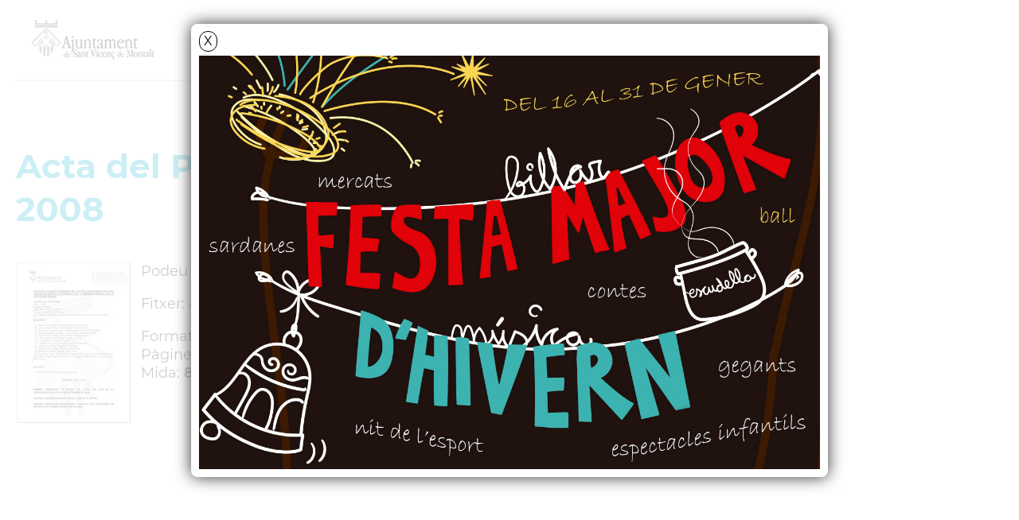

--- FILE ---
content_type: text/html; charset=ISO-8859-1
request_url: https://www.svmontalt.cat/document.php?id=2495&demarc=140&per_imprimir=1
body_size: 13172
content:
<!DOCTYPE HTML PUBLIC "-//W3C//DTD HTML 4.01 Transitional//EN"
"http://www.w3.org/TR/html4/loose.dtd"><html class='l800 l2 grans' lang="ca"><head><meta http-equiv="Content-Type" content="text/html; charset=iso-8859-1"><meta http-equiv="Expires" content="Mon, 26 Jul 1997 05:00:00 GMT"><meta http-equiv="Cache-Control" content="no-cache, must-revalidate"><meta http-equiv="pragma" content="nocache"><meta name="viewport" content="width=device-width, initial-scale=1.0"><title>Ajuntament de Sant Vicenç de Montalt</title><link rel="shortcut icon" type="image/x-icon" href="favicon.ico"><link rel="icon" type="image/png" href="favicon.png"><meta http-equiv='Content-Style-Type' content='text/css'><meta http-equiv='Content-Script-Type' content='text/javascript'><meta name='description' lang='ca' content="Ajuntament de Sant Vicenç de Montalt"><meta name='keywords' lang='ca' content="Ajuntament, poble, vila, ciutat, municipi, municipal"><meta name='keywords' lang='es' content="Ayuntamiento, pueblo, villa, ciudad, municipio"><meta name='keywords' lang='fr' content="Mairie, ville, cité"><meta name='keywords' lang='en' content="City Hall, village, city, municipality"><meta name='language' content="ca"><base href='https://www.svmontalt.cat'><meta name='web_author' content='Ample24 SCCL - http://www.ample24.com'><meta name='author' content='Ajuntament de Sant Vicenç de Montalt - https://www.svmontalt.cat'><meta property='og:title' content='Acta del Ple de 30 d&#39;octubre de 2008'><meta property='og:site_name' content='Ajuntament de Sant Vicenç de Montalt'><meta property='og:url' content='https://www.svmontalt.cat/2495'><meta property='og:description' content='Podeu llegir-ne m&eacute;s detalls en aquest document adjunt. Fitxer: A1008.pdf Format: Acrobat-PDF P&agrave;gines: 59 Mida: 838.56 kB'><meta property='og:image' content='https://www.svmontalt.cat/ARXIUS/PlensMunicipals/2008//.mini/A1008.pdf.jpg'><!-- css inici --><!--[if lte IE 6]> 
      <style type='text/css'> 
         body { behavior: url('https://www.svmontalt.cat/img/htc/csshover3.htc'); } 
         img { behavior: url('https://www.svmontalt.cat/img/htc/iepngfix.htc'); }
      </style> 
      <script type='text/javascript' src='https://www.svmontalt.cat/img/htc/iepngfix_tilebg.js'></script>
      <![endif]--><!--[if lte IE 7]>
         <style>
            body { behavior: url('https://www.svmontalt.cat/img/htc/display-table.min.htc'); }
         </style>
      <![endif]-->

<script type='text/javascript' src='https://code.jquery.com/jquery-1.12.4.js'></script><script src="img/slides/slides.min.jquery.js"></script><link href="img/fontsweb/Montserrat/woff.css" rel="stylesheet"><style type='text/css'>


body, html { font-size: 16px; }
body * { 
   font-size: inherit; 
   font-family: inherit; 
   word-wrap: break-word; 
}

h1 { font-size: xx-large; }
h2 { font-size: x-large; }
h3 { font-size: large; }
h4 { font-size: medium; }
h5 { font-size: small; }
h6 { font-size: x-small; }

table, th, td { border-collapse: collapse; empty-cells: show; }

.sinopsi, .tall, .cos { clear: both; overflow: hidden; }

a.nolink { cursor: default; }

a.anchorTornada { padding-right: 14px; background: #fff url(img/link_amunt.gif) no-repeat center right; font-weight: normal; font-size: x-small; float: right; text-transform: none; }
a.ttdins { padding: 0; background-image: none; }
a label { cursor: pointer; }

abbr { cursor: help; }


   a.targetblank   { padding-right: 14px; background: transparent url(img/target_blank.gif)   no-repeat center right; }
   a.linkavall     { padding-right: 14px; background: transparent url(img/link_avall.gif)     no-repeat center right; }
   a.linkamunt     { padding-right: 14px; background: transparent url(img/link_amunt.gif)     no-repeat center right; }
   a.linkemail     { padding-right: 14px; background: transparent url(img/link_email.gif)     no-repeat center right; }
   a.linktel       { padding-right: 14px; background: transparent url(img/link_tel.png)       no-repeat center right; }
   a.linknota      { padding-right: 14px; background: transparent url(img/link_nota.gif)      no-repeat center right; cursor: help; }
   a.linkextern    { padding-right: 14px; background: transparent url(img/link_extern.gif)    no-repeat center right; }
   a.linkmapag     { padding-right: 11px; background: transparent url(img/link_mapag.gif)     no-repeat center right; }
   a.linkcomprimit { padding-right: 14px; background: transparent url(img/link_comprimit.gif) no-repeat bottom right; padding-top: 3px; }
   a.linkpdf       { padding-right: 22px; background: transparent url(img/link_pdf.gif)       no-repeat bottom right; padding-top: 3px; }
   a.linkdoc       { padding-right: 22px; background: transparent url(img/link_doc.gif)       no-repeat bottom right; padding-top: 3px; }
   a.linkxls       { padding-right: 22px; background: transparent url(img/link_xls.gif)       no-repeat bottom right; padding-top: 3px; }
   

p, ul { margin: 1em 0px 0px 0px; } 
ol { margin-top: 1em; margin-bottom: 0px; }
p:first-child, ul:first-child, ol:first-child { margin-top: 0px; }
p + div, p + table { margin-top: 1em; }
p:first-child + div, p:first-child + table { margin-top: 0px; }
p > img.tips { margin-top: 1em; }

.tipstitol { display: block; }
.tipstitol + p { margin-top: 0px; }

iframe, audio, video { display: block; clear: both; overflow: hidden; border: 0; padding: 0; margin: 0; }
video { max-width: 100%; height: auto; }

li { margin-bottom: 0.7em; }

address { font-style: normal; }
form { display: inline; }

a img { border: none; }

img.nofloat { vertical-align: middle; }

figure.image {
        display: inline-block;
        border: 1px solid #ccc;
        margin: 0 2px 0 1px;
        background: #f9f9f9;
   text-align: center;
}

@media screen and (min-width: 600px) {
   div.floatleft,
   p.floatleft,
   figure.align-left,
   img.align-left,
   img.floatleft,  
   img[style*='float: left;']  { 
      display: block; 
      margin: 0.3em 1em 0.4em 0; 
      clear: both; 
      float: left;  
   }

   div.floatright,
   p.floatright,
   figure.align-right,
   img.align-right,
   img.floatright, 
   img[style*='float: right;'] { 
      display: block; 
      margin: 0.3em 0 0.4em 1em; 
      clear: both; 
      max-width: 60%;
      float: right; 
   }
}

@media screen and (max-width: 599px) {
   div.floatleft,
   p.floatleft,
   figure.align-left,
   img.align-left,
   img.floatleft,  
   img[style*='float: left;']  { 
      display: block; 
      margin: 5px auto; 
      clear: both; 
      float: none !important;  
   }

   div.floatright,
   p.floatright,
   figure.align-right,
   img.align-right,
   img.floatright, 
   img[style*='float: right;'] { 
      display: block; 
      margin: 5px auto; 
      clear: both; 
      float: none !important; 
   }
}

figure.image.align-center {
   display: table;
   margin-left: auto;
   margin-right: auto;
}

figure.image img {
        margin: 8px 8px 0 8px;
}

figure.image figcaption {
        margin: 6px 8px 6px 8px;
        text-align: center;
}
 
div.fotopeu { padding: 2px 0px; }
div.fotoambpeu { border-bottom: 1px solid #ccc; margin-bottom: 10px; }
div.fotoambpeu .fotopeulink { float: right; display: block; width: 22px; height: 18px; background: url(img/sencera1.png) right center no-repeat; text-decoration: none; }
div.fotoambpeu .fotopeulink:hover { background-image: url(img/sencera2.png); text-decoration: none; }
div.fotoambpeu .fotopeutxt { color: #999; line-height: 18px; }

.dnone { display: none; }
.dinline { display: inline; }
.dblock { display: block; }
.clear { clear: both; }
.underline { text-decoration: underline; }
.line-through { text-decoration: line-through; }

strong, b { font-weight: 700; }

strong[data-gruix='100'] { font-weight: 100; }
strong[data-gruix='200'] { font-weight: 200; }
strong[data-gruix='300'] { font-weight: 300; }
strong[data-gruix='400'] { font-weight: 400; }
strong[data-gruix='500'] { font-weight: 500; }
strong[data-gruix='600'] { font-weight: 600; }
strong[data-gruix='700'] { font-weight: 700; }
strong[data-gruix='800'] { font-weight: 800; }
strong[data-gruix='900'] { font-weight: 900; }


.smallcaps { font-variant: small-caps; }
.monospace { font-family: Courier, 'Lucida Console', monospace; }

.div_left  { display: block; overflow: hidden; clear: left; float: left;  width: 40%; margin: 5px 10px 5px 0px; padding: 4px 6px; border: 1px solid #999; }
.div_right { display: block; overflow: hidden; clear: right; float: right; width: 40%; margin: 5px 0px 5px 10px; padding: 4px 6px; border: 1px solid #999; }

.bloc_dreta    { clear: both; float : right; width : 40%; border : 1px solid #999; padding : 6px; margin : 0px 0px 0px 8px; }
.bloc_esquerra { clear: both; float : left; width : 40%; border : 1px solid #999; padding : 6px; margin : 0px 8px 0px 0px; }



.PX1px { font-size: 0.063rem; }
.PX2px { font-size: 0.125rem; }
.PX3px { font-size: 0.188rem; }
.PX4px { font-size: 0.250rem; }
.PX5px { font-size: 0.313rem; }
.PX6px { font-size: 0.375rem; }
.PX7px { font-size: 0.438rem; }
.PX8px { font-size: 0.500rem; }
.PX9px { font-size: 0.563rem; }
.PX10px { font-size: 0.625rem; }
.PX11px { font-size: 0.688rem; }
.PX12px { font-size: 0.750rem; }
.PX13px { font-size: 0.813rem; }
.PX14px { font-size: 0.875rem; }
.PX15px { font-size: 0.938rem; }
.PX16px { font-size: 1.000rem; }
.PX17px { font-size: 1.063rem; }
.PX18px { font-size: 1.125rem; }
.PX19px { font-size: 1.188rem; }
.PX20px { font-size: 1.250rem; }
.PX21px { font-size: 1.313rem; }
.PX22px { font-size: 1.375rem; }
.PX23px { font-size: 1.438rem; }
.PX24px { font-size: 1.500rem; }
.PX25px { font-size: 1.563rem; }
.PX26px { font-size: 1.625rem; }
.PX27px { font-size: 1.688rem; }
.PX28px { font-size: 1.750rem; }
.PX29px { font-size: 1.813rem; }
.PX30px { font-size: 1.875rem; }
.PX31px { font-size: 1.938rem; }
.PX32px { font-size: 2.000rem; }
.PX33px { font-size: 2.063rem; }
.PX34px { font-size: 2.125rem; }
.PX35px { font-size: 2.188rem; }
.PX36px { font-size: 2.250rem; }
.PX37px { font-size: 2.313rem; }
.PX38px { font-size: 2.375rem; }
.PX39px { font-size: 2.438rem; }
.PX40px { font-size: 2.500rem; }
.PX41px { font-size: 2.563rem; }
.PX42px { font-size: 2.625rem; }
.PX43px { font-size: 2.688rem; }
.PX44px { font-size: 2.750rem; }
.PX45px { font-size: 2.813rem; }
.PX46px { font-size: 2.875rem; }
.PX47px { font-size: 2.938rem; }
.PX48px { font-size: 3.000rem; }
.PX49px { font-size: 3.063rem; }
.PX50px { font-size: 3.125rem; }
.PX51px { font-size: 3.188rem; }
.PX52px { font-size: 3.250rem; }
.PX53px { font-size: 3.313rem; }
.PX54px { font-size: 3.375rem; }
.PX55px { font-size: 3.438rem; }
.PX56px { font-size: 3.500rem; }
.PX57px { font-size: 3.563rem; }
.PX58px { font-size: 3.625rem; }
.PX59px { font-size: 3.688rem; }
.PX60px { font-size: 3.750rem; }
.PX61px { font-size: 3.813rem; }
.PX62px { font-size: 3.875rem; }
.PX63px { font-size: 3.938rem; }
.PX64px { font-size: 4.000rem; }
.PX65px { font-size: 4.063rem; }
.PX66px { font-size: 4.125rem; }
.PX67px { font-size: 4.188rem; }
.PX68px { font-size: 4.250rem; }
.PX69px { font-size: 4.313rem; }
.PX70px { font-size: 4.375rem; }
.PX71px { font-size: 4.438rem; }
.PX72px { font-size: 4.500rem; }
.PX73px { font-size: 4.563rem; }
.PX74px { font-size: 4.625rem; }
.PX75px { font-size: 4.688rem; }
.PX76px { font-size: 4.750rem; }
.PX77px { font-size: 4.813rem; }
.PX78px { font-size: 4.875rem; }
.PX79px { font-size: 4.938rem; }
.PX80px { font-size: 5.000rem; }
.PX81px { font-size: 5.063rem; }
.PX82px { font-size: 5.125rem; }
.PX83px { font-size: 5.188rem; }
.PX84px { font-size: 5.250rem; }
.PX85px { font-size: 5.313rem; }
.PX86px { font-size: 5.375rem; }
.PX87px { font-size: 5.438rem; }
.PX88px { font-size: 5.500rem; }
.PX89px { font-size: 5.563rem; }
.PX90px { font-size: 5.625rem; }
.PX91px { font-size: 5.688rem; }
.PX92px { font-size: 5.750rem; }
.PX93px { font-size: 5.813rem; }
.PX94px { font-size: 5.875rem; }
.PX95px { font-size: 5.938rem; }
.PX96px { font-size: 6.000rem; }
.PX97px { font-size: 6.063rem; }
.PX98px { font-size: 6.125rem; }
.PX99px { font-size: 6.188rem; }
.PX100px { font-size: 6.250rem; }
.PX101px { font-size: 6.313rem; }
.PX102px { font-size: 6.375rem; }
.PX103px { font-size: 6.438rem; }
.PX104px { font-size: 6.500rem; }
.PX105px { font-size: 6.563rem; }
.PX106px { font-size: 6.625rem; }
.PX107px { font-size: 6.688rem; }
.PX108px { font-size: 6.750rem; }
.PX109px { font-size: 6.813rem; }
.PX110px { font-size: 6.875rem; }
.PX111px { font-size: 6.938rem; }
.PX112px { font-size: 7.000rem; }
.PX113px { font-size: 7.063rem; }
.PX114px { font-size: 7.125rem; }
.PX115px { font-size: 7.188rem; }
.PX116px { font-size: 7.250rem; }
.PX117px { font-size: 7.313rem; }
.PX118px { font-size: 7.375rem; }
.PX119px { font-size: 7.438rem; }
.PX120px { font-size: 7.500rem; }
.PX121px { font-size: 7.563rem; }
.PX122px { font-size: 7.625rem; }
.PX123px { font-size: 7.688rem; }
.PX124px { font-size: 7.750rem; }

.xx_small  { font-size: xx-small; }
.x_small   { font-size: x-small; }
.small     { font-size: small; }
.medium    { font-size: medium; }
.large     { font-size: large; }
.x_large   { font-size: x-large; }
.xx_large  { font-size: xx-large; }
.smaller   { font-size: smaller; }
.larger    { font-size: larger; }

span.tips_anotacio { position: relative; z-index: 25; text-decoration: none; }
span.tips_anotacio:hover { z-index: 26; background-color: transparent;}
span.tips_anotacio span.anotacio-tit { 
   white-space: nowrap; 
   background: #def url(img/anotacio.gif) center right no-repeat; 
   border: 1px solid #def; 
   padding: 0px 14px 0px 1px; 
   cursor: help; 
}
span.tips_anotacio:hover span.anotacio-tit { background-color: #cde; border: 1px solid #bcd; padding: 0px 14px 0px 1px; }
span.tips_anotacio span.anotacio-par { display: none; }
span.tips_anotacio span.anotacio-def { display: none; font-size: small; }
span.tips_anotacio.hover span.anotacio-def { 
  display: block; 
  padding: 3px; 
  border: 1px solid #cba; 
  background-color: #fed;
  color: #666;
  margin-left: 0em;
  margin-top: 0em;
  position: absolute;
  top: 1.5em;
  left: 0em;
  width: 20em;
}

p.tips_list_item { 
   display: list-item; 
   margin-left: 2em; 
}

hr { margin: 10px 0px; padding: 0px; border: 0px solid #000; border-bottom-width: 1px; }
hr.doble { padding-top: 1px; border-top-width: 1px; }

.right   { text-align: right; }
.left    { text-align: left; }
.center  { text-align: center; }
.justify { text-align: justify; }
.full    { text-align: justify; }

blockquote { 
   color: #666;
   margin: 50px 0px 50px 80px;
   font-size: x-large;
   font-style: italic;
   position: relative;
}

blockquote::before {
    content: '\201d';
    font-family: georgia, times, serif;
    color: #CCC;
    font-size: 7em;
    font-weight: 900;
    opacity: .3;
    position: absolute;
    top: -.25em;
    left: -.2em;
}


table.voraNNN, table.voraNNN th, table.voraNNN td { border: 1px solid; border-collapse: collapse; padding: 1px 2px; }
table.vora000, table.vora000 th, table.vora000 td { border-color: #000; }
table.vora333, table.vora333 th, table.vora333 td { border-color: #333; }
table.vora666, table.vora666 th, table.vora666 td { border-color: #666; }
table.vora999, table.vora999 th, table.vora999 td { border-color: #999; }
table.voraCCC, table.voraCCC th, table.voraCCC td { border-color: #CCC; }
table.voraFFF, table.voraFFF th, table.voraFFF td { border-color: #FFF; }

ul.UL1, ul.UL2, ul.UL3, ul.UL2 ul, ul.UL3 ul, ul.UL1 li, ul.UL2 li, ul.UL3 li { margin: 0; padding: 0; } 
ul.UL1 ul.nivell1 { display: none; }
ul.UL2 ul.nivell2 { display: none; }
ul.UL3 ul.nivell3 { display: none; }

li.fitxa_solsnom .cos_fitxa { display: none; }

.xdebug-error { position: relative; z-index: 9999; }




      div.div_pdf { clear: both; margin: 10px 0px; }
      div.div-segell { overflow: hidden; }
      div.fitxer-segell { overflow: hidden; }
      td.miniatura_pdf { width: 145px !important; }
      td.miniatura_pdf a img { 
         width: 143px !important; min-width: 20px; border: 1px solid #ccc; border-bottom: 1px solid #999; border-right: 1px solid #999;
      }
      td.miniatura_pdf a:hover img { border: 1px solid #999; border-bottom: 1px solid #000; border-right: 1px solid #000; }
      td.info_pdf { padding-left: 12px; overflow: hidden; }
      div.div_pdf table caption, div.div_pdf th, div.div_pdf .pertrs { display: none; }
      div.div_pdf table { table-layout: fixed; border-collapse: collapse; width: 100%; }
      
@media print { #JSIMPRIMIR { display: none; }}
#JSIMPRIMIR img { float: right; margin-left: 5px; background-image: url(img/print1.gif); }
#JSIMPRIMIR img:hover { background-image: url(img/print2.gif); }


         .tslides .slides_container {
            width:100%;
            overflow:hidden;
            position:relative;
            display:none;
         }

         .tslides .next, .tslides .prev {
            position:absolute;
            top:35%;
            width:24px;
            height:24px;
            display:block;
            z-index:101;
            text-indent: -9999px;
            outline: none;
            opacity: 0.5;
         }

         .tslides:hover .next, .tslides:hover .prev {
            opacity: 1;
         }

         .tslides .prev {
            left:5px;
            background-image: url(img/slides/img/prev.png);
         }

         .tslides .next {
            right:5px;
            background-image: url(img/slides/img/next.png);
         }


         .tslides .pagination {
            z-index:100;
            position:absolute;
            top:5px;
            right:5px;
            margin:5px;
         }

         .tslides .pagination li {
            float:left;
            margin:0 1px;
            list-style:none;
         }

         .tslides .pagination li a {
            display:block;
            width:12px;
            height:0;
            padding-top:12px;
            background-image:url(img/slides/img/pagination.png);
            background-position:0 0;
            float:left;
            overflow:hidden;
         }

         .tslides .pagination li.current a {
            background-position: 0 -12px;
         }

         .tslides .caption {
            z-index:500;
            position:absolute;
            bottom:0px;
            left:0;
            padding:5px 15px 5px 5px;
            background:#000;
            background:rgba(0,0,0,.5);
            width:100%;
         }
         
         .tslides .caption .titol {
            font-size: small; font-weight: bold; color: #ccc;
         }
         .tslides .caption .sotstitol {
            font-size: small; font-weight: normal; color: #fff;
         }
         .tslides .caption .sotstitol a {
            color: #fff; text-decoration: underline;
         }
         .tslides .caption .sotstitol a:hover {
            color: #000; text-decoration: underline;
         }

         .tslides .caption .titol a {
            color: #ccc;
         }
         .tslides .caption .titol a:hover {
            color: #fff;
         }


         


      #slides_targetes4 {
         width: 630px;
         height: 420px;
         overflow: hidden;
         position: relative;
      }

      #slides_targetes4 .slides_container {
         position: absolute;
         top: 0px;
         left: 0px;
         width: 630px;
         height: 420px;
      }

      #slides_targetes4 div.slide {
         width: 630px;
         height: 420px;
      }

      #slides_targetes4 div.slide img.img_slide {
         width: 630px;
         height: 420px;
      }

      
#targeta_152 { background-image: url(ARXIUS/targetes/blau/09_s1.png); }
#targeta_152:hover { background-image: url(ARXIUS/targetes/blau/09_s2.png); }
#targeta_146 { background-image: url(ARXIUS/targetes/blau/03_s1.png); }
#targeta_146:hover { background-image: url(ARXIUS/targetes/blau/03_s2.png); }
#targeta_151 { background-image: url(ARXIUS/targetes/blau/08_s1.png); }
#targeta_151:hover { background-image: url(ARXIUS/targetes/blau/08_s2.png); }
#targeta_150 { background-image: url(ARXIUS/targetes/blau/07_s1.png); }
#targeta_150:hover { background-image: url(ARXIUS/targetes/blau/07_s2.png); }
#targeta_144 { background-image: url(ARXIUS/targetes/blau/01_s1.png); }
#targeta_144:hover { background-image: url(ARXIUS/targetes/blau/01_s2.png); }
#targeta_154 { background-image: url(ARXIUS/targetes/blau/11_s1.png); }
#targeta_154:hover { background-image: url(ARXIUS/targetes/blau/11_s2.png); }
#targeta_153 { background-image: url(ARXIUS/targetes/blau/10_s1c.png); }
#targeta_153:hover { background-image: url(ARXIUS/targetes/blau/10_s2c.png); }
#targeta_149 { background-image: url(ARXIUS/targetes/blau/06_s1.png); }
#targeta_149:hover { background-image: url(ARXIUS/targetes/blau/06_s2.png); }
#targeta_157 { background-image: url(ARXIUS/targetes/blau/14_S1B.png); }
#targeta_157:hover { background-image: url(ARXIUS/targetes/blau/14_S2b.png); }
#targeta_147 { background-image: url(ARXIUS/targetes/blau/04_s1.png); }
#targeta_147:hover { background-image: url(ARXIUS/targetes/blau/04_s2.png); }
#targeta_145 { background-image: url(ARXIUS/targetes/blau/02_s1.png); }
#targeta_145:hover { background-image: url(ARXIUS/targetes/blau/02_s2.png); }
#targeta_148 { background-image: url(ARXIUS/targetes/blau/05_s1.png); }
#targeta_148:hover { background-image: url(ARXIUS/targetes/blau/05_s2.png); }
#targeta_155 { background-image: url(ARXIUS/targetes/blau/12_s1.png); }
#targeta_155:hover { background-image: url(ARXIUS/targetes/blau/12_s2.png); }
#targeta_156 { background-image: url(ARXIUS/targetes/blau/13_s1.png); }
#targeta_156:hover { background-image: url(ARXIUS/targetes/blau/13_s2.png); }


         #divemergent {
            box-shadow: 0 0 20px #333;
            border-radius: 8px;
            background: #fff;
            padding: 40px 10px 10px 10px;
            overflow: hidden;
            display: none;
            position: fixed;
            left: 0;        
            right: 0;       
            top: 30px;      
            width: 800px;
            margin: auto;     
            max-width: 95%;   
            z-index: 10000;   
         }


         #divemergent img {
            max-width: 100%;
            height: auto;
         }
         #tancaemergent {
            padding: 2px 5px;
            color: #000;
            font-weihgt: bold;
            background-color: #fff;
            border: 1px solid #000;
            border-radius: 12px;
            cursor: pointer;
            position: absolute;
            top: 9px;
            left 0px;
         }            
         #tancaemergent:hover { 
            background-color: #000;
            color: #fff;
         }
         

      .translated-ltr #gttt_1,
      .translated-ltr #ESENFR { 
         display: none !important; 
      }
      .gttt { z-index: 24; position: relative; display: inline-block; overflow: visible; }
      .gttt .gttt_info, .gttt:hover .gttt_info { z-index: 25; position: absolute; top: 0px; left: 0px; text-align: left; }
      .gttt_titol { position: relative; z-index: 26; }
      .gttt_info_n { height: 12em; display: block; white-space: nowrap; border: 1px solid #666; background-color: #fff; padding: 2px; }
      .gttt_info_n { width: 12em; overflow: auto; overflow-x: hidden; overflow-y: auto; }
      .gttt_info_n a, .gttt_info_n span.gt_ico { padding: 0px 4px; color: #000; } 
      .gttt_info_n a:hover { background-color: #ccc; color: #000; }
      .gttt_info_n a span.gt_codi { font-family: monospace; }
      
         #gttt_1.amagat .gttt_info { display: none; }
         #gttt_1.vist .gttt_info { display: block; }
         
</style>

<style type='text/css'>

   

.tipstitol1, tr.mceMenuItem td span.mceText[title="Títol especial 1"] { 
   text-transform: uppercase; font-weight: bold; color: #00738D; 
}

.tipstitol2 a, tr.mceMenuItem td span.mceText[title="Títol especial 2"] { 
   background-color: #00738D; 
   color: #fff; 
   text-transform: uppercase;
   font-weight: bold;
   background-image: none;
   border-radius: 5px; 
   padding: 5px 15px;
   display: inline-block;
   margin: 5px 10px 5px 0px;
   text-decoration: none;
}
.tipstitol2 a:hover { background-color: #ddd; color: #000; text-decoration: none; }


span.tipstitol3 { 
   display: inline-block; 
   margin: 5px 15px 5px 0px;
   background: #00B1CC url(grafics/2025/tipstitol3.png) center bottom no-repeat;
}
span.tipstitol3 span, 
span.tipstitol3 a,
tr.mceMenuItem td span.mceText[title="Títol especial 3"] { 
   display: inline-block;
   font-weight: 600;
   background: #00B1CC url(grafics/2025/tipstitol3.png) center bottom no-repeat;
   background-origin: border-box;
   background-size: 340px; 
   color: #000;
   width: 340px;
   height: 168px;
   border-bottom: 35px solid transparent;
   padding: 7px 17px 0px 17px;
   overflow: hidden;
   text-decoration: none;

}
#ttbody span.tipstitol3 span, #ttbody span.tipstitol3 a { height: 60px; }
span.tipstitol3 a:hover { background-color: #DDDDDD; background-image: url(grafics/2025/tipstitol3h.png); }




span.tipstitol4 { 
   display: inline-block; 
   margin: 5px 15px 5px 0px;
   background: #00B1CC url(grafics/2025/tipstitol4.png) center bottom no-repeat;
}
span.tipstitol4 span, 
span.tipstitol4 a,
tr.mceMenuItem td span.mceText[title="Títol especial 4"] { 
   display: inline-block;
   font-weight: 600;
   background: #00B1CC url(grafics/2025/tipstitol4.png) center bottom no-repeat;
   background-origin: border-box;
   background-size: 340px; 
   color: #000;
   width: 340px;
   height: 168px;
   border-bottom: 35px solid transparent;
   padding: 7px 17px 0px 17px;
   overflow: hidden;
   text-decoration: none;

}
#ttbody span.tipstitol4 span, #ttbody span.tipstitol4 a { height: 60px; }
span.tipstitol4 a:hover { background-color: #DDDDDD; background-image: url(grafics/2025/tipstitol4h.png); }







   

   html { 
      background: #FFFFFF;
   }

   body { 
      padding: 0px; margin: 0px; 
      color: #15161E; 
      font-family: Montserrat, sans-serif;
      font-weight: 400;
      font-size: 1rem;
      line-height: 1.3;
   }

   html, body {
      height: 100%;
      min-height: 100%;
   }

   b, strong {
      font-weight: 600;
   }


   #go-top {
      width: 32px;
      height: 32px;
      background: transparent url(grafics/2025/go-top1.png) center center no-repeat;
      outline: none;
      display: none; 
   }

   #go-top:hover {
      background-image: url(grafics/2025/go-top2.png);
   }

   a:hover { text-decoration: underline; }
   a { text-decoration: none; color: #00738D; }
   a.link { word-wrap: break-word; text-decoration: none; color: #00738D; } 
   a.link:hover { color: #00B1CC; text-decoration: underline; }

   .targeta .evid0,
   .targeta video,
   .imatge_associada .evid0,
   .imatge_associada video {
      width: 100%;
      height: 100%;
      background-color: #000;
   }

   .icos_traduit { display: none; }

   .periframe { display: flex; justify-content: center; }

   a.linkpdf { padding-right: 25px; background-image: url(img/link_pdf_gran.png); padding-top: 0; }
   a.linkextern { padding-right: 22px; background-image: url(img/link_extern_gran.png); background-size: 15px auto; }

   a img.llapis { width: 15px; height: 15px;  background: url(img/llapis_gran.png) right no-repeat; }
   a:hover img.llapis { background-image: url(img/llapis2_gran.png); }
   .llapis_espais { background-image: url(img/llapis_gran.png ); background-size: 15px; width: 20px; height: 20px; }
   .llapis_espais:hover { background-image: url(img/llapis2_gran.png); }
   a:hover img.llapis_mnt { background-image: url(img/llapis_mnt2_gran.png) !important; }
   a img.llapis_mnt { width: 15px; height: 15px;  background: url(img/llapis_mnt_gran.png) right no-repeat !important; }
   a img.avall { width: 11px; height: 15px; background: url(img/llapis_avall_gran.png) right no-repeat; }
   a:hover img.avall { background-image: url(img/llapis_avall2_gran.png); }
   a img.amunt { width: 11px; height: 15px; background: url(img/llapis_amunt_gran.png) right no-repeat; }
   a:hover img.amunt { background-image: url(img/llapis_amunt2_gran.png); }
   a.linkemail { background-image: url(img/link_email_gran.png); padding-right: 18px; }
   a.linktel { background-image: url(img/link_tel_gran.png); padding-right: 18px; }
}

   
   #WEB { width: 100%; text-align: center; }
   .FORA { width: 100%; clear: both; margin-left: auto; margin-right: auto; text-align: center; }
   .DINS {  display: inline-block; ; width: 100%; text-align: left; }
   

   .H2APARTAT {
      margin: 40px 0px 25px 0px;
      border-bottom: 3px solid #6a6a6a;
   }
   .H2APARTAT a,
   .H2APARTAT span {
       display: inline-block; ;
      padding-left: 22px;
      font-size: 1.375rem;
      font-weight: 500;
      color: #000;
      text-decoration: none;
   }
   .H2APARTAT a:hover {
      color: #00B1CC;
   }

   
      #TITOLGRAN {
         margin: 0px;
         width: 100%;
         font-weight: 500;
         color: #00738D;
         background-color: #ECECEC;
         text-transform: uppercase;
      }
      #TITOLGRAN a {
         color: #00738D;
      }
      #TITOLGRAN a:hover {
         color: #000;
         text-decoration: none;
      }
                                                                        
      .l360  #TITOLGRAN { padding: 10px 10px 10px 20px; font-size: 1.188rem; }
      .l480  #TITOLGRAN { padding: 10px 10px 10px 20px; font-size: 1.375rem; }
      .l600  #TITOLGRAN { padding: 15px 10px 15px 35px; font-size: 1.500rem; }
      .l800  #TITOLGRAN { padding: 15px 10px 15px 30px; font-size: 2.000rem; }
      .l1024 #TITOLGRAN { padding: 25px 10px 15px 40px; font-size: 2.250rem; }
      .l1280 #TITOLGRAN { padding: 25px 10px 15px 40px; font-size: 3.125rem; }

      

   #PEU {
      background: #004F61 url(grafics/2025/peu4.png) center top no-repeat;
      margin-top: 30px;
      padding-bottom: 30px;
      color: #fff;
      font-size: 0.875rem;
      font-weight: 500;
   }

   #PEU .DINS {
      background: url(grafics/2025/peu1.png) left top no-repeat;
   }

   #ESCUTPEU img { background-color: #fff; }
   #ESCUTPEU a:hover img { background-color: #8DE6EF; }

   #DIBA img { background-color: #fff; }
   #DIBA a:hover img { background-color: #8DE6EF; }

   #CREDITS ul,
   #CREDITS li {
       display: inline-block; ;
      padding: 0;
      margin: 0;
   }

   #CREDITS li {
      margin-left: 5px;
   }

   #CREDITS li:first-child {
      margin-left: 0px;
   }

   #CREDITS li::after {
      content: ' | ';
   }
   #CREDITS li:last-child::after {
      content: '';
   }

   #PEU a {
      color: #fff;
   }
   #PEU a:hover {
      color: #8DE6EF;
   }

   #ADRECA {
      margin-top: 20px;
   }

   #CREDITS {
      margin-top: 20px;
   }

   
   .l3 #ICOSCAP {
      height: 40px;
      position: absolute;
      top: 0px;
   }

   .l3 #CAPESCUT .DINS {
      position: relative;
   }

   .l3 #NECESSITESICERCAR {
      height: 40px;
      position: absolute;
      z-index: 1;
      top: 100px;
      right: 20px;
   }

   

   #ICOSCAP .ICO img, #IMGGTRANS { width: 25px; height: 25px; vertical-align: middle; background-color: #fff; }
   #ICOSCAP a.ICO:hover img, #ICOSCAP a:hover #IMGGTRANS { background-color: #8DE6EF; }

   #TELEFONS  img { background-image: url(grafics/2025/ico_telefon.png); }
   #CORREUS   img { background-image: url(grafics/2025/ico_contacte.png); }
   #GT        img { background-image: url(grafics/2025/ico_translate.png); }
   #FACEBOOK  img { background-image: url(grafics/2025/ico_facebook.png); }
   #INSTAGRAM img { background-image: url(grafics/2025/ico_instagram.png); }
   #YOUTUBE   img { background-image: url(grafics/2025/ico_youtube.png); }

   .petits #CERCAR2 img { background-image: url(grafics/2025/ico_cercar2.png); }

   
      #PANCARTES #DIAPOS { display: none; }
      
         .petits #PANCARTES .DINS { 
            padding: 0px;
         }
         #TITOLGRAN {
            margin: 0px;
            width: 100%;
            padding: 40px;
            font-size: 2.000rem;
            font-weight: 600;
            color: #00738D;
            background-color: #ECECEC;
         }
         #TITOLGRAN a {
            color: #00738D;
         }
         #TITOLGRAN a:hover {
            color: #000;
            text-decoration: none;
         }
         
         body {
            width: 800px !important;
            margin-bottom: 20px;
            
         }
         #ESCUTIMPRIMIR {
            padding: 20px;
            border-bottom: 2px solid #ddd; 
            margin: 0px 0px 0px 20px;
            text-align: left;
         }
         #DOCUMENT .DINS {
            width: 800px !important;
            min-width: 800px;
            margin: 20px 0px;
         }
         #CAPESCUT, 
         #ICOSCAP, 
         #PANCARTES,
         #XSSIIMPRIMIR,
         #RELACIONATS,
         #DMENUS13,
         #PEU { 
            display: none; 
         }
         
         #DOCUMENT .eltitol { 
    display: inline-block; ;
   margin: 30px 0px 0px 0px;
   font-size: 2.625rem;
   font-weight: 700;
   color: #00B1CC;
    }
         #DOCUMENT .sotstitol {
            margin-top: 20px;
            font-size: 1.750rem;
         }

         #DOCUMENT .sinopsi {
            margin-top: 30px;
            font-size: 1.375rem;
            font-weight: 500;
         }
         
         #DOCUMENT .imatge_associada2 {
            margin-top: 20px;
            text-align: center;
         }

         #DOCUMENT .cos {
            margin-top: 30px;
            font-size: 1.125rem;
         }
         
         #DATAACTE {
            margin-top: 30px;
            font-size: 1.875rem;
         }
         #DATAACTE .dia,
         #DATAACTE .demes {
            font-weight: 600;
         }
         #DATAACTE .fins_data2 {
            font-size: 0.938rem;
         }

         #DATAACTE .de {
            display: none;
         }
         

         #DOCUMENT .detallagenda {
            margin-top: 20px;
            border-top: 2px solid #ddd;
            padding: 20px;
            border-bottom: 2px solid #ddd;
            margin-bottom: 20px;
         }
         #DOCUMENT .item_detallagenda { margin-bottom: 10px; }
         #DOCUMENT .titol_detallagenda { font-weight: 400; }
         #DOCUMENT .dada_detallagenda { font-weight: 400; color: #00738D; }
         #DOCUMENT .dada_detallagenda a { font-weight: 600; }

         
         #XSSIIMPRIMIR {
            margin-top: 30px;
            border-top: 2px solid #ddd;
            padding-top: 8px;
            text-align: right;
            position: relative;
         }
         #XSSIIMPRIMIR .PUBLICACIO {
             display: inline-block; ;
            position: absolute;
            left: 15px;
            font-size: 1.125rem;
         }
         #XSSIIMPRIMIR .IMPRIMIR {
             display: inline-block; ;
            vertical-align: top;
         }
         #XSSIIMPRIMIR .perimprimir img { background-color: #434343; }
         #XSSIIMPRIMIR .perimprimir a:hover img { background-color: #00B1CC; }
         #XSSIIMPRIMIR .perimprimir2 img { background-color: red; }
         #XSSIIMPRIMIR .perimprimir2 a:hover img { background-color: #00B1CC; }
         
         #XSSIIMPRIMIR .XSS { 
             display: inline-block; ; 
            vertical-align: top;
         }
         #XSSIIMPRIMIR .XSS img.x_socials { 
             display: inline-block; ;
            background-color: #434343;
            border: 0px;
            padding: 0px;
            height: 28px;
            margin-left: 10px;
         }
         #XSSIIMPRIMIR a:hover img.x_socials { 
            background-color: #00B1CC;
         }
            
         
      #DESTAQUEM { display: none; }
      

   
      
         html {
            -webkit-box-sizing: border-box;
            -moz-box-sizing: border-box;
            box-sizing: border-box;
            
         }
         *, *:before, *:after {
            -webkit-box-sizing: inherit;
            -moz-box-sizing: inherit;
            box-sizing: inherit;
            
         }
         
      
      iframe, 
      object, 
      embed { 
         max-width: 100%; 
      }
      
      .resum     img, 
      .sinopsi   img, 
      .cos       img, 
      .cos_fitxa img, 
      .agenda    img, 
      img.dusuari, 
      img.nofloat { 
         max-width: 100%; 
         height: auto; 
          
      }
      
      img.floatright, 
      img.floatleft {
         height: auto; 
          
      }
      
      .resum       table, 
      .sinopsi     table, 
      .cos         table, 
      .cos_fitxa   table, 
      .presentacio table, 
      .presentacio2 table, 
      .estructura  table, 
      .estructura2 table, 
      .estructura3 table,
      .estructura4 table {
         width: 100%;
      }
      
      div.pertable { 
         overflow-x: auto; 
      }

      
      .go-top {
         position: fixed;
         bottom: 1em;
         right: 1em;
         display: none;
      }
      
/* Petits */
@media screen and (max-width: 1023px) {

      #ESCUTPEU {
         kktext-align: center;
         margin-top: 50px;
      }
      #ADRECA {
         kktext-align: center;
         margin-top: 20px;
      }
      #DIBA {
         kktext-align: center;
         margin-top: 20px;
      }
      #CREDITS {
         kktext-align: center;
         margin-top: 20px;
      }
   

   #CAPESCUT {
      background-color: #00738D;
   }

   #BOTOCAP {
       display: inline-block; ;
      vertical-align: middle;
      margin-bottom: -13px;
   }

   #BOTOCAP img {
      width: 25px;
      height: 25px;
      background: #fff url(grafics/2025/obrir_menu.png) center center no-repeat;
      background-size: cover; 
   }
   .VIST #BOTOCAP img {
      background-image: url(grafics/2025/tancar_menu.png);
   }

   #BOTOCAP a:hover img,
   .VIST #BOTOCAP a:hover img {
      background-color: #8DE6EF;
   }

   #ESCUT {
       display: inline-block; ;
      vertical-align: middle;
      margin-left: 30px;
   }


   #ESCUT h1 {
      margin: 10px 0px;
   }

   #ESCUT img {
      width: 280px;
      height: 47px;
      background-image: url(grafics/2025/escut_blanc.png);
      background-color: #fff;
      background-size: cover;
   }
   
   #ESCUT a:hover img { 
      background-color: #8DE6EF;
   }
   
   #aquestmoment {
      color: #eee;
      font-size: 0.813rem;
   }

   #NECESSITESICERCAR {
      display: none;
   }

   #WEB.AMAGAT #MENUCAP, 
   #WEB.AMAGAT #ICOSCAP {
      display: none;
   } 

   #MENUCAP {
      background-color: #00738D;
      border-top: 1px solid #8DE6EF;
      padding-bottom: 20px;
      margin-top: 10px;
   }
   #MENUCAP li {
      display: block;
      border-bottom: 1px solid #8DE6EF;
   }
   #MENUCAP li a,
   #MENUCAP li span {
      display: block;
      color: #fff;
      font-size: 1.125rem;
      font-weight: 600;
      padding: 10px 0px;
      text-decoration: none;
   }

   #MENUCAP li a:hover {
      color: #8DE6EF;
   }

   #ICOSCAP {
      background-color: #00738D;
      padding: 20px 0px;
   }

   #ICOSCAP .DINS {
      text-align: center;
   }

   #ICOSCAP .ICOSCAPSEP2 {
      display: block;
      height: 20px;
   }

   #ICOSCAP img {
      margin: 0px 5px;
   }

   #ICOSCAP a {
      color: #fff;
   }

   #ICOSCAP a:hover {
      color: #8DE6EF;;
   }
   #ICOSCAP .ICOS {
       display: inline-block; ;
      vertical-align: middle;
   }

   #ICOSCAP .ICOS .TXTICOS {
      display: none;
   }

   #PREDI img {
      height: 30px;
      vertical-align: middle;
   }

   #ICOSCAP #PREDI .TXTICOS {
       display: inline-block; ;
      vertical-align: middle;
      margin-right: 15px;
   }

   
}

/* Responsive 320px (Compartit amb 360, 375, 400, 480, 500) */
@media screen and (max-width: 599px) {

   html { font-size: 14px; }
   
   .DINS { width: 100%; padding: 0px 10px; }
   
}

/* Responsive 480px (particularitat) */
@media screen and (min-width: 480px) and (max-width: 599px) {
 
   html { font-size: 15px; }
    
}

/* Responsive 600px (Compartit amb 640, 700, 720, 768, 800, 900) */
@media screen and (min-width: 600px) and (max-width: 1023px) {
 
   html { font-size: 16px; }
   
   .DINS { width: 100%; padding: 0px 15px; }
    
}

/* Responsive 1024px (Compartit amb 1280, 1366, 1440) */
@media screen and (min-width: 1024px) {
 
   html { font-size: 16px; }
   
   .DINS { min-width: 1024px; max-width: 1280px; padding: 0px 20px; }
   
      #ESCUTIADRECA {
          display: inline-block; ;
         width: 40%;
         margin-top: 50px;
      }
      #DIBAICREDITS {
          display: inline-block; ;
         width: 60%;
         text-align: right;
         margin-top: 100px;
      }
   
   #ICOSCAP  {
      background-color: #00738D;
      color: #FFF;
      padding: 5px 0px;
   }

   #ICOSCAP .DINS {
      text-align: justify;
      text-align-last: justify;
   }

   #ICOSCAP .ICOS {
       display: inline-block; ;
      vertical-align: middle;
   }

   #ICOSCAP .ICO span { color: #fff; }
   #ICOSCAP a.ICO:hover span { color: #8DE6EF; }

   .gttt .gttt_info,
   .gttt:hover .gttt_info {
      top: 8px;
   }

   #aquestmoment {
      color: #333;
      font-size: 0.875rem;
      position: absolute;
      bottom: 50px;
      padding-left: 22px;
      padding-bottom: 2px;
   }


   #NECESSITES {
       display: inline-block; ;
      vertical-align: middle;
   }

   #NECESSITES a span { 
      color: #0A0C0D;
      font-size: 0.938rem;
      font-weight: 600;
       display: inline-block; ;
      vertical-align: middle;
      margin-left: 5px;
      margin-right: 20px;
   }
   #NECESSITES a:hover span { 
      color: #00B1CC;
   }
      

   #NECESSITES img { 
      width: 25px; height: 25px; 
      vertical-align: middle; 
      background-color: #00738D; 
      background-image: url(grafics/2025/ico_necessites.png); 
   }
   
   #NECESSITES a:hover img { background-color: #00B1CC; }


   #CERCAR {
       display: inline-block; ;
      vertical-align: middle;
   }

   #ENVIAR { 
      width: 25px; height: 25px; 
      vertical-align: middle; 
      background-color: #00738D; 
      background-image: url(grafics/2025/ico_cercar.png); 
   }
   #ENVIAR:hover { background-color: #00B1CC; }

   #cercar {
      width: 150px;
      height: 24px;
      border: 1px solid negre;
      vertical-align: middle;
   }


   #CERCAR2 {
      display: none !important;
   }

   #CAPX .ICO { 
       display: inline-block; ; margin-left: 5px;
   }

   .TXTICOS { 
       display: inline-block; ; 
      margin: 0px 5px;
      font-weight: 500;
      font-size: 0.875rem;
      color: #fff;
   }

   a:hover .TXTICOS { 
      color: #8DE6EF;
   }

   #PREDI img {
      height: 30px;
      vertical-align: middle;
   }


   #BOTOCAP {
      display: none;
   }

   #ESCUT img {
      width: 510px;
      height: 85px;
      background-image: url(grafics/2025/escut_cap.png);
   }

   #ESCUT {
      margin-top: 60px;
      margin-bottom: 30px;
   }


   #MENUCAP,
   #MENUCAP a,
   #MENUCAP span {
      background-color: #00738D;
      color: #FFF;
      font-size: 1.375rem;
      font-weight: 700;
   }

   #MENUCAP a:hover {
      color: #8DE6EF;
      text-decoration: none;
   }

   #MENUCAP ul {
      display: block;
      display: flex;
      justify-content: space-around;
   }

   #MENUCAP li {
       display: inline-block; ;
      vertical-align: middle;
      margin: 10px 0px;
   }

    
}


   

</style><!-- css fi -->

<script src='./img/mynerva_popup5.js' type='text/javascript'></script><script async src='https://www.googletagmanager.com/gtag/js?id=G-F47VNSPGJ8'></script><script>
window.dataLayer = window.dataLayer || [];
function gtag(){dataLayer.push(arguments);}
gtag('js', new Date());
gtag('config', 'G-F47VNSPGJ8');
</script><script type='text/javascript'>
(function(i,s,o,g,r,a,m){i['GoogleAnalyticsObject']=r;i[r]=i[r]||function(){
(i[r].q=i[r].q||[]).push(arguments)},i[r].l=1*new Date();a=s.createElement(o),
m=s.getElementsByTagName(o)[0];a.async=1;a.src=g;m.parentNode.insertBefore(a,m)
})(window,document,'script','//www.google-analytics.com/analytics.js','ga');
ga('create', 'UA-2049804-13', 'auto');
ga('send', 'pageview');
</script></head><body class='bodydocument WWW bodytema15 bodymarc140 bodyarea8 bodycomissio37 perimprimir' id='bodydocument2495' onload="mostrar_moment(); setInterval('mostrar_moment()', 1000);"><div id='divemergent'><div id='tancaemergent' title='Tancar'>X</div><a href='document.php?id=23456'><img src='ARXIUS/2026/FESTESMAJORS/IMATGES/festa_major_hivern_banner.jpg' title='Festa Major Hivern 2026' alt='Festa Major Hivern 2026'></a></div><script type='text/javascript'>
            $(document).ready(function(){
               $('#divnoemergent').css({ opacity: 0.2 });
               setTimeout(function(){
                  emergentOpen()},0);
               function emergentOpen() {
                  $('#divemergent').fadeIn('slow');
               } 
               function emergentClose() {  
                  $('#divemergent').fadeOut('slow');  
                  $('#divnoemergent').css({ opacity: 1})
               }  
               $('#tancaemergent').click(function(){
                  emergentClose();   
               });    
            });
</script><div id='divnoemergent'><div id="WEB" class="AMAGAT"><!-- cap inici --><div id="CAPESCUT" class="FORA"><div class="DINS"><div id="BOTOCAPIESCUT"><div id="BOTOCAP"><a href='/document.php?id=2495&demarc=140&per_imprimir=1#MENUCAP' onclick='return cc("WEB", "AMAGAT", "VIST")' onkeypress='this.onclick();'><img id="IMGBOTOCAP" src='img/res.gif' alt='Obrir/tancar menú'></a></div><div id="ESCUT"><h1><a href='.' title='Ajuntament de Sant Vicenç de Montalt - Portada'><img id="IMGESCUT" src='img/res.gif' kk='grafics/2025/escut_cap.png' alt='Ajuntament de Sant Vicenç de Montalt'></a></h1></div></div><div id='MOSTRAR_MOMENT'><script type="text/javascript">
         var ut = 1768730339000;
         function mostrar_moment() {
           ut = ut + 1000;
           var t = new Date(ut);
           var Dia = t.getDate();
           var Mes = t.getMonth() + 1;
           var Any = t.getFullYear();
           var Hor = t.getHours();
           var Min = t.getMinutes();
           var Seg = t.getSeconds();
           
           Dia = ( Dia < 10 ? "0" : "" ) + Dia;
           Mes = ( Mes < 10 ? "0" : "" ) + Mes;
           Hor = ( Hor < 10 ? "0" : "" ) + Hor;
           Min = ( Min < 10 ? "0" : "" ) + Min;
           Seg = ( Seg < 10 ? "0" : "" ) + Seg;
           
           var str = "Data i hora oficial: " + Dia + "-" + Mes + "-" + Any + " " + Hor + ":" + Min + ":" + Seg;

           document.getElementById("aquestmoment").innerHTML = str; 
         }
</script> <span id="aquestmoment">&nbsp;</span></div><div id='MENUCAP'><!-- dmenus2 inici --><ul class='UL1 dmenus2 nivell0 subn0' id='dmenus2'><li id='li_dmenu_54_310' class='link public2 primer avi1 nivell0 sensefills'><a id='a_a_dmenu_54_310' class='nivell0' href='ajuntament' title='Menú - L&#39;AJUNTAMENT'>L'AJUNTAMENT<span style='display: none'>&nbsp;</span></a></li><li id='li_dmenu_54_313' class='link public2 avi2 nivell0 sensefills'><a id='a_a_dmenu_54_313' class='nivell0' href='arees.php' title='Menú - SERVEIS'>SERVEIS<span style='display: none'>&nbsp;</span></a></li><li id='li_dmenu_54_722' class='link public2 avi3 nivell0 sensefills'><a id='a_a_dmenu_54_722' class='nivell0' href='actualitat' title='Menú - ACTUALITAT'>ACTUALITAT<span style='display: none'>&nbsp;</span></a></li><li id='li_dmenu_54_311' class='link public2 avi4 nivell0 sensefills'><a id='a_a_dmenu_54_311' class='nivell0' href='viureasvm' title='Menú - VIURE A SVM'>VIURE A SVM<span style='display: none'>&nbsp;</span></a></li><li id='li_dmenu_54_312' class='link public2 avi5 ultim nivell0 sensefills'><a id='a_a_dmenu_54_312' class='nivell0' href='descobrir-svm' title='Menú - VISITA SVM'>VISITA SVM<span style='display: none'>&nbsp;</span></a></li></ul><!-- dmenus2 fi --></div><div id="NECESSITESICERCAR"><div id="NECESSITES" class='ANADA'><a href="que_necessites.php"><img src='img/res.gif' alt='Youtube'><span>QUÈ NECESSITES?</span></a></div><div id="CERCAR" class="ICO"><div id="CERCADORLOCAL"><form action='a.php'><input tabindex="3" type="image" id='ENVIAR' src='grafics/res.gif' alt='Botó enviar'> <input tabindex="4" name='cercar' id='cercar' value='' maxlength='100' type='text'> <input type='hidden' name='taf' value='T'> <input type='hidden' name='are[]' value='tot'> <input type='hidden' name='sec[]' value='tot'> <input type='hidden' name='fer' value='TCERCADOR'></form></div></div></div></div></div><div id="ICOSCAP" class="FORA"><div class="DINS"><div id="TELEFONS" class="ICOS"><a href='telefons' class="ICO"><img src='img/res.gif' alt='Telèfons' title='Telèfons'><span class="TXTICOS">937 910 511</span></a></div><span class="ICOSCAPSEP">&nbsp;</span><div id="CORREUS" class="ICOS"><a href='contacte' class="ICO"><img src='img/res.gif' alt='Contacte'><span class="TXTICOS">Contacte</span></a></div><span class="ICOSCAPSEP">&nbsp;</span><div id="GT" class="ICOS"></div><div id="CERCAR2" class="ICOS"><a href='cercador.php' class="ICO"><img src='img/res.gif' alt='Cercador'></a></div><span class="ICOSCAPSEP2">&nbsp;</span><div id="PREDI" class="ICOS"><a href='prediccio' title='Predicció del temps'><span class='img'><img src='img/res.gif' width="16" height="16" class='senseinfo' title='Sense informació d&#39;estat' alt='Sense informació d&#39;estat'></span><span class="TXTICOS"><span class='temp'><span class='max'><span class="lit"></span><span class="num">14ºC</span></span></span>&nbsp;|&nbsp;<span class='temp'><span class='min'><span class="lit"></span><span class="num">10ºC</span></span></span></span></a></div><span class="ICOSCAPSEP2">&nbsp;</span><div id="CAPX" class="ICOS"><span id="SEGUEIXNOS" class="TXTICOS">Segueix-nos</span><div id="FACEBOOK" class="ICOS"><a href='facebook' class="ICO"><img src='img/res.gif' alt='Facebook'></a></div><div id="INSTAGRAM" class="ICOS"><a href='instagram' class="ICO"><img src='img/res.gif' alt='Instagram'></a></div><div id="YOUTUBE" class="ICOS"><a href='youtube' class="ICO"><img src='img/res.gif' alt='Youtube'></a></div></div></div></div><!-- cap fi --><!-- pancartes inici --><div id="PANCARTES" class="FORA"><div class="DINS"><div id="DIAPOSITITOLGRAN"><div id="DIAPOS"><!-- targetes7 inici --><!-- targetes7 fi --></div><h2 id='TITOLGRAN'><a href='seccio.php?id=15'>Ajuntament</a></h2><div id='TIPUSCULTURAL'><!-- TIPUSCULTURAL --></div></div></div></div><!-- pancartes fi --><div id="RESTA"><h1 id="ESCUTIMPRIMIR"><a href='.'><img src='grafics/2025/cap_imprimir.png' width="160" height="60" alt='www.svmontalt.cat' title='Portada del web' border="0"></a></h1><div id="DOCUMENT" class="FORA"><div class="DINS"><div id="DATAACTE"></div><div class="titol"><a href='document.php?id=2495' class="eltitol" title='L&#39;Ajuntament - Ajuntament - Alcaldia - pag. 2495'>Acta del Ple de 30 d'octubre de 2008</a><a id="JSIMPRIMIR" href='javascript:' role="button" onclick='window.print();return false;' onkeypress='this.onclick'><img src='img/res.gif' width="13" height="9" alt='Imprimir' title='Imprimir'></a></div><!-- imatge_associada inici --><!-- imatge_associada fi --><div class="cos" id="cos"><div class="div_pdf"><div class="pertable"><table border="0" cellpadding="0" cellspacing="0" width="100%"><tr><td class="miniatura_pdf" align="center" valign="top"><a class="minipdf" href="./ARXIUS/PlensMunicipals/2008/A1008.pdf" title="Arxiu Acrobat-PDF de 838.56kB"><img width="141" height="200" src="ARXIUS/PlensMunicipals/2008//.mini/A1008.pdf.jpg" longdesc="a.php?fer=LONGDESC&amp;arxiu=2781" alt="Acta del Ple Ordinari d'octubre 2008" title="Acta del Ple Ordinari d'octubre 2008" class="dusuari nofloat"></a></td><td class="info_pdf" align="left" valign="top"><p class="descri_pdf">Podeu llegir-ne m&eacute;s detalls en aquest document adjunt.</p><p>Fitxer: <a href="./ARXIUS/PlensMunicipals/2008/A1008.pdf" class="link linkpdf" title="Arxiu Acrobat-PDF de 838.56kB">A1008.pdf</a></p><p>Format: <strong>Acrobat-PDF</strong><br>
P&agrave;gines: <strong>59</strong><br>
Mida: <strong>838.56 <abbr title="858684 bytes = 838.56 Kilobytes">kB</abbr></strong></p><p></p></td></tr></table></div></div></div><div id="ALBUM"><div id='FOTOALBUM2' class='NOFS'><!-- album2_foto inici --><!-- album2_foto fi --></div><div id='MINISALBUM2' class='MOSTRAT'><!-- album2_minis inici --><!-- album2_minis fi --></div></div><div id="FITXA"><div id='FCB_PRIMER'><!-- fcb_esquerra inici --><!-- fcb_esquerra fi --></div><div id='FCB_SEGON'><!-- fcb_dreta inici --><!-- fcb_dreta fi --></div></div><!-- principal inici --><!-- principal fi --><!-- formulari inici --><!-- formulari fi --><!-- llistat inici --><!-- llistat fi --><div id="XSSIIMPRIMIR"><div class="PUBLICACIO"><span class='txtpublicada' title='Informació publicada en data 19.11.2008'><span class="txtp">Publicat el</span> <span class="datap">19.11.2008</span></span></div><div class="IMPRIMIR"><div class="TITOLIMPRIMIR"><!-- TITOLIMPRIMIR --></div></div><div class="XSS"><div class="TITOLXSS"><!-- TITOLXSS --></div></div></div></div></div><div id='RELACIONATS' class="FORA"><div class="DINS"><!-- relacionats inici --><!-- relacionats fi --></div></div></div><div id='DMENUS13' class="FORA"><div class="DINS"><!-- dmenus13 inici --><!-- dmenus13 fi --></div></div><!-- peu inici --><div id="PEU" class="FORA"><div class="DINS"><div id='ESCUTIADRECA'><div id='ESCUTPEU'><a href='.'><img src='grafics/2025/escutpeu.png'></a></div><div id='ADRECA'><!-- text0 inici --><div id='edt_4' class='textos_espais_text0'><div class="text"><address><p>C/ Sant Antoni, 13 - 08394 Sant Vicenç de Montalt</p></address></div></div><!-- text0 fi --></div></div><div id='DIBAICREDITS'><div id='DIBA'><a href='https:/diba.cat'><img src='grafics/2025/peu_diputacio.png'></a></div><div id='CREDITS'><!-- dmenus5 inici --><ul class='UL1 dmenus5 nivell0 subn0' id='dmenus5'><li id='li_dmenu_8_132' class='link public2 primer avi1 nivell0 sensefills'><a id='a_a_dmenu_8_132' class='nivell0' href='credits.php' title='Menú - Crèdits'>Crèdits<span style='display: none'>&nbsp;</span></a></li><li id='li_dmenu_8_133' class='link public2 avi2 nivell0 sensefills'><a id='a_a_dmenu_8_133' class='nivell0' href='informaciolegal.php' title='Menú - Informació legal'>Informació legal<span style='display: none'>&nbsp;</span></a></li><li id='li_dmenu_8_134' class='link public2 avi3 nivell0 sensefills'><a id='a_a_dmenu_8_134' class='nivell0' href='document.php?id=5381' title='Menú - Accessibilitat'>Accessibilitat<span style='display: none'>&nbsp;</span></a></li><li id='li_dmenu_8_135' class='link public2 avi4 nivell0 sensefills'><a id='a_a_dmenu_8_135' class='nivell0' href='a.php?fer=SINDICACIO' title='Menú - RSS'>RSS<span style='display: none'>&nbsp;</span></a></li><li id='li_dmenu_8_136' class='link public2 avi5 ultim nivell0 sensefills'><a id='a_a_dmenu_8_136' class='nivell0' href='intranet.php' title='Menú - Intranet'>Intranet<span style='display: none'>&nbsp;</span></a></li></ul><!-- dmenus5 fi --></div></div></div></div><a id='go-top' class='go-top' href='/document.php?id=2495&demarc=140&per_imprimir=1#' title='Pujar al principi de la pàgina'><img src='img/res.gif' width="32" height="32" alt='Pujar al principi de la pàgina'></a> <!-- peu fi --></div></div><script type='text/javascript'>


         window.onscroll = function() {
            if (document.body.scrollTop > 20 || document.documentElement.scrollTop > 20) {
               document.getElementById('go-top').style.display = 'block';
            } else {
               document.getElementById('go-top').style.display = 'none';
            }
         }
         
</script> 
<script type='text/javascript'>

         
         objectfit();
         
         function objectfit() {

            var ua = window.navigator.userAgent;
            var pos = ua.indexOf('Edge/');
            if (pos > 0) {
               var edge = parseInt(ua.substring(pos + 5, ua.indexOf('.', pos)), 10);
            } else {
               var edge = 0;
            }

            var ret = false;
            
            if(edge || (('objectFit' in document.documentElement.style === false) && ('backgroundSize' in document.documentElement.style === true))) {
               
               var imatges  = document.getElementsByTagName('img');
               
               for(var i = 0; i < imatges.length; i++) {
                  
                  var imatge = imatges[i];
                  
                  var tt = window.getComputedStyle(imatge, null).getPropertyValue('text-transform');
                  var cc = false;;
                  
                  if (tt === 'uppercase') {
                     cc = 'cover';
                  } else if (tt === 'lowercase') {
                     cc = 'contain';
                  }
                  
                  if (cc) {
                     var imatgesrc = imatge.src;
                     var h = window.getComputedStyle(imatge, null).getPropertyValue('height');
                     var w = window.getComputedStyle(imatge, null).getPropertyValue('width');
                     imatge.src = 'img/res.gif';
                     imatge.style.width = w;
                     imatge.style.height = h;
                     imatge.style.backgroundImage = 'url(' + imatgesrc + ')';
                     imatge.style.backgroundRepeat = 'no-repeat';
                     imatge.style.backgroundPosition = 'center center';
                     imatge.style.backgroundSize = cc;
                     ret = true;
                  }
               }
            }
            return ret;
         }
</script></body></html>